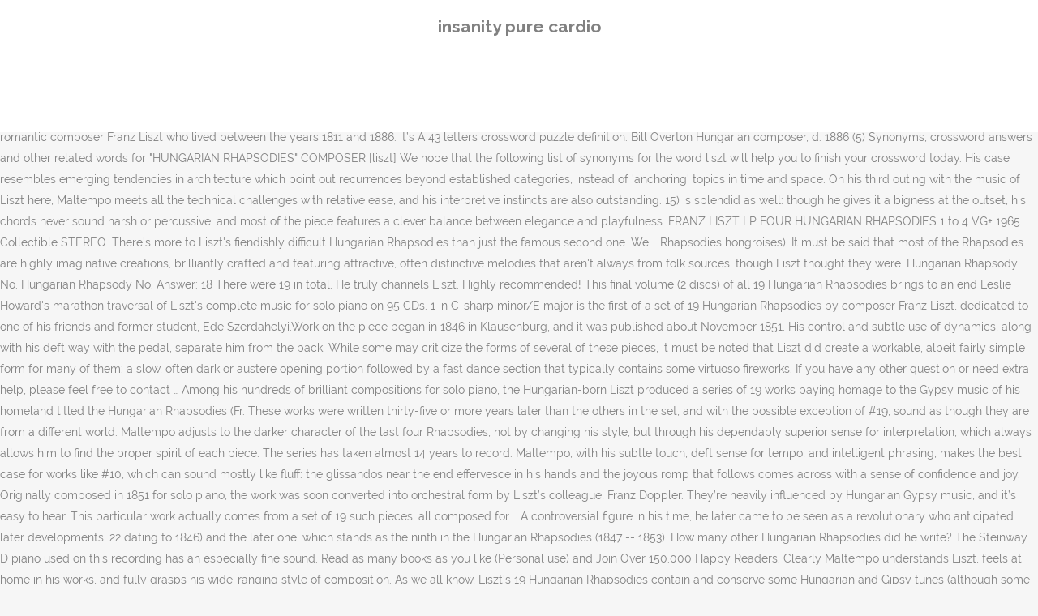

--- FILE ---
content_type: text/html; charset=UTF-8
request_url: http://www.christianspuller.com/slayed-meaning-nmz/1a68ba-insanity-pure-cardio
body_size: 35741
content:
<!DOCTYPE html>
<html lang="en"><head>
<meta charset="utf-8"/>
<title>insanity pure cardio</title>
<meta content="width=device-width,initial-scale=1,user-scalable=no" name="viewport"/>
<link href="//fonts.googleapis.com/css?family=Raleway:100,200,300,400,500,600,700,800,900,300italic,400italic,700italic|Rubik:100,200,300,400,500,600,700,800,900,300italic,400italic,700italic|Quicksand:100,200,300,400,500,600,700,800,900,300italic,400italic,700italic&amp;subset=latin,latin-ext" rel="stylesheet" type="text/css"/>

<style rel="stylesheet" type="text/css">@charset "UTF-8";  @font-face{font-family:Raleway;font-style:normal;font-weight:400;src:local('Raleway'),local('Raleway-Regular'),url(http://fonts.gstatic.com/s/raleway/v14/1Ptug8zYS_SKggPNyCMISg.ttf) format('truetype')}@font-face{font-family:Raleway;font-style:normal;font-weight:500;src:local('Raleway Medium'),local('Raleway-Medium'),url(http://fonts.gstatic.com/s/raleway/v14/1Ptrg8zYS_SKggPNwN4rWqhPBQ.ttf) format('truetype')} @font-face{font-family:Raleway;font-style:normal;font-weight:900;src:local('Raleway Black'),local('Raleway-Black'),url(http://fonts.gstatic.com/s/raleway/v14/1Ptrg8zYS_SKggPNwK4vWqhPBQ.ttf) format('truetype')}.has-drop-cap:not(:focus):first-letter{float:left;font-size:8.4em;line-height:.68;font-weight:100;margin:.05em .1em 0 0;text-transform:uppercase;font-style:normal} .clearfix:after{clear:both}a{color:#303030}.clearfix:after,.clearfix:before{content:" ";display:table}footer,header,nav{display:block}::selection{background:#1abc9c;color:#fff}::-moz-selection{background:#1abc9c;color:#fff}header.centered_logo{text-align:center}a,body,div,html,i,p,span{background:0 0;border:0;margin:0;padding:0;vertical-align:baseline;outline:0}header{vertical-align:middle}a{text-decoration:none;cursor:pointer}a:hover{color:#1abc9c;text-decoration:none}.wrapper,body{background-color:#f6f6f6}html{height:100%;margin:0!important;-webkit-transition:all 1.3s ease-out;-moz-transition:all 1.3s ease-out;-o-transition:all 1.3s ease-out;-ms-transition:all 1.3s ease-out;transition:all 1.3s ease-out}body{font-family:Raleway,sans-serif;font-size:14px;line-height:26px;color:#818181;font-weight:400;overflow-y:scroll;overflow-x:hidden!important;-webkit-font-smoothing:antialiased}.wrapper{position:relative;z-index:1000;-webkit-transition:left .33s cubic-bezier(.694,.0482,.335,1);-moz-transition:left .33s cubic-bezier(.694,.0482,.335,1);-o-transition:left .33s cubic-bezier(.694,.0482,.335,1);-ms-transition:left .33s cubic-bezier(.694,.0482,.335,1);transition:left .33s cubic-bezier(.694,.0482,.335,1);left:0}.wrapper_inner{width:100%;overflow:hidden}header{width:100%;display:inline-block;margin:0;position:relative;z-index:110;-webkit-backface-visibility:hidden}header .header_inner_left{position:absolute;left:45px;top:0}header .container_inner .header_inner_left{position:absolute;left:0;top:0}.header_bottom,.q_logo{position:relative}header.menu_position_left .header_inner_left{z-index:101}.header_inner_right{float:right;position:relative;z-index:110}.header_bottom{padding:0 45px;background-color:#fff;-webkit-transition:all .2s ease 0s;-moz-transition:all .2s ease 0s;-o-transition:all .2s ease 0s;transition:all .2s ease 0s}.logo_wrapper{height:100px;float:left}.q_logo{top:50%;left:0}header.fixed{-webkit-transition:left .33s cubic-bezier(.694,.0482,.335,1);-moz-transition:left .33s cubic-bezier(.694,.0482,.335,1);-o-transition:left .33s cubic-bezier(.694,.0482,.335,1);-ms-transition:left .33s cubic-bezier(.694,.0482,.335,1);transition:left .33s cubic-bezier(.694,.0482,.335,1);width:100%;position:fixed;z-index:110;top:0;left:0}header.centered_logo .header_inner_left{float:none;position:relative;display:block;margin:20px 0 10px;left:0}header.centered_logo .header_inner_right{display:inline-block;vertical-align:middle}header.centered_logo .logo_wrapper{float:none;height:auto!important}header.centered_logo .q_logo{top:0}header.centered_logo .header_inner_right{float:none;position:relative}header.centered_logo nav.main_menu,header.centered_logo nav.main_menu.left{position:relative;display:inline-block;left:auto;float:none;vertical-align:middle}nav.main_menu{position:absolute;left:50%;z-index:100;text-align:left}nav.main_menu.left{position:relative;left:auto;float:left;z-index:101}nav.mobile_menu{background-color:#fff}nav.mobile_menu{display:none;width:100%;position:relative}nav.mobile_menu{float:left;top:0;text-align:left;overflow:hidden;z-index:100}.side_menu_button_wrapper{display:table}.side_menu_button{cursor:pointer;display:table-cell;vertical-align:middle;height:100px}.content{background-color:#f6f6f6}.container,.content{z-index:100;position:relative}.content{margin-top:0}.container{padding:0;width:100%}.container_inner{width:1100px;margin:0 auto}.header_bottom .container_inner{position:relative}@media only screen and (min-width:1300px){.qode_grid_1200 .container_inner{width:1200px}}.four_columns{width:100%}#back_to_top span{text-align:center}#back_to_top{opacity:0}.footer_bottom{text-align:center}.footer_top_holder,footer{display:block}footer{width:100%;margin:0 auto;z-index:100;position:relative}footer .container_inner{position:relative}.footer_top_holder{background-color:#262626;position:relative}.footer_top{padding:20px 0 20px}.footer_top.footer_top_full{padding:48px 24px}.footer_bottom_holder{display:block;background-color:#1b1b1b}.footer_bottom{display:table-cell;font-size:12px;line-height:22px;height:53px;width:1%;vertical-align:middle}.footer_bottom p{margin:0}#back_to_top{color:#cdcdcd;height:auto;position:fixed;bottom:65px;margin:0;z-index:10000;-webkit-transition:all .3s ease 0s;-moz-transition:all .3s ease 0s;-o-transition:all .3s ease 0s;transition:all .3s ease 0s;right:25px;visibility:hidden;-webkit-backface-visibility:hidden}#back_to_top>span{width:52px;height:52px;line-height:52px;text-decoration:none;-o-border-radius:52px;-moz-border-radius:52px;-webkit-border-radius:52px;border-radius:52px;-webkit-transition:all .2s ease 0s;-moz-transition:all .2s ease 0s;-o-transition:all .2s ease 0s;border:2px solid #e8e8e8;background:0 0}#back_to_top span i{-webkit-transition:color .2s ease 0s;-moz-transition:color .2s ease 0s;-o-transition:color .2s ease 0s}#back_to_top span i{font-size:22px;color:#b0b0b0;line-height:52px}#back_to_top:hover>span{background-color:#e8e8e8}.header_top_bottom_holder{position:relative}:-moz-placeholder,:-ms-input-placeholder,::-moz-placeholder,::-webkit-input-placeholder{color:#959595;margin:10px 0 0}.side_menu_button{position:relative}.blog_holder.masonry_gallery article .post_info a:not(:hover){color:#fff}.blog_holder.blog_gallery article .post_info a:not(:hover){color:#fff}.blog_compound article .post_meta .blog_like a:not(:hover),.blog_compound article .post_meta .blog_share a:not(:hover),.blog_compound article .post_meta .post_comments:not(:hover){color:#7f7f7f}.blog_holder.blog_pinterest article .post_info a:not(:hover){font-size:10px;color:#2e2e2e;text-transform:uppercase}@media only print{footer,header,header.page_header{display:none!important}.container_inner{max-width:80%}.wrapper,body,html{padding-top:0!important;margin-top:0!important;top:0!important}}@media only screen and (max-width:1200px){.container_inner{width:950px}}@media only screen and (min-width:1000px) and (max-width:1200px){.header_bottom .container_inner{width:100%}}@media only screen and (max-width:1000px){.container_inner{width:768px}.header_inner_left,header{position:relative!important;left:0!important;margin-bottom:0}.content{margin-bottom:0!important}header{top:0!important;margin-top:0!important;display:block}.header_bottom{background-color:#fff!important}header.centered_logo .header_inner_left{margin:0}header.centered_logo .header_inner_right{float:right}header.centered_logo .logo_wrapper{height:100px!important}.logo_wrapper{position:absolute}.main_menu{display:none!important}nav.mobile_menu{display:block}.logo_wrapper{display:table}.logo_wrapper{height:100px!important;left:50%}.q_logo{display:table-cell;position:relative;top:auto;vertical-align:middle}.side_menu_button{height:100px!important}.content{margin-top:0!important}}@media only screen and (max-width:768px){.container_inner{width:600px}}@media only screen and (max-width:600px){.container_inner{width:420px}}@media only screen and (max-width:480px){.container_inner{width:300px}.header_bottom,footer .container_inner{padding:0 25px}.header_bottom .container_inner,footer .container_inner{width:auto}.footer_bottom{line-height:35px;height:auto}}@media only screen and (max-width:420px){.header_bottom,footer .container_inner{padding:0 15px}}@media only screen and (max-width:350px){.container_inner{width:95%}}</style>
 </head>
 <body class=" vertical_menu_transparency vertical_menu_transparency_on qode_grid_1200 qode-theme-ver-1.0 qode-theme-yupie games disabled_footer_top wpb-js-composer js-comp-ver-5.6 vc_responsive" itemscope="" itemtype="http://schema.org/WebPage">
<div class="wrapper">
<div class="wrapper_inner">
<header class=" centered_logo scroll_header_top_area dark fixed scrolled_not_transparent header_style_on_scroll menu_position_left page_header">
<div class="header_inner clearfix">
<div class="header_top_bottom_holder">
<div class="header_bottom clearfix" style="">
<div class="container">
<div class="container_inner clearfix">
<div class="header_inner_left">
<div class="logo_wrapper">
<div class="q_logo">
<h2>insanity pure cardio</h2>
</div>
</div> </div>
<nav class="main_menu drop_down left">
</nav>
<div class="header_inner_right">
<div class="side_menu_button_wrapper right">
<div class="side_menu_button">
</div>
</div>
</div>
<nav class="mobile_menu">
</nav> </div>
</div>
</div>
</div>
</div>
</header> <a href="#" id="back_to_top">
<span class="fa-stack">
<i class="qode_icon_font_awesome fa fa-arrow-up "></i> </span>
</a>
<div class="content ">
<div class="content_inner ">
True, even within this scheme there is sometimes complexity, as one notices in #2, with all the themes and fragments masterfully weaved into the witty and wild latter half of the piece. There is some very fine literature about the origin of many of the themes employed in the Rhapsodies, but the subject is far too complex to reduce in any meaningful way for inclusion in this introduction. So it's not surprising that in his solo piano repertoire, Liszt stretches the capabilities of both the instrument and the soloist to their limits. There’s a definite hint of accordion-style melodies that evoke the images of bright colours and dancing. There are 1 items available. Maltempo delivers a powerful account of the brief but ominous #16 and brilliantly captures the mood-swings and epic sense of #19, the most challenging and longest of the last four. Now we are looking on the crossword clue for: “Hungarian Rhapsodies” composer. 2 is built like a Csárdás: The "sad Andante" of the slow first part, a so-called "Lassan", is followed by the lively second part, a …      In Gaelic type, a dot over a consonant indicates lenition of the consonant in question. 1 is a piano piece by the early romantic composer Franz Liszt who lived between the years 1811 and 1886. it’s A 43 letters crossword puzzle definition. Bill Overton Hungarian composer, d. 1886 (5) Synonyms, crossword answers and other related words for "HUNGARIAN RHAPSODIES" COMPOSER [liszt] We hope that the following list of synonyms for the word liszt will help you to finish your crossword today. His case resembles emerging tendencies in architecture which point out recurrences beyond established categories, instead of 'anchoring' topics in time and space. On his third outing with the music of Liszt here, Maltempo meets all the technical challenges with relative ease, and his interpretive instincts are also outstanding. 15) is splendid as well: though he gives it a bigness at the outset, his chords never sound harsh or percussive, and most of the piece features a clever balance between elegance and playfulness. FRANZ LISZT LP FOUR HUNGARIAN RHAPSODIES 1 to 4 VG+ 1965 Collectible STEREO. There's more to Liszt's fiendishly difficult Hungarian Rhapsodies than just the famous second one. We … Rhapsodies hongroises). It must be said that most of the Rhapsodies are highly imaginative creations, brilliantly crafted and featuring attractive, often distinctive melodies that aren't always from folk sources, though Liszt thought they were. Hungarian Rhapsody No. Hungarian Rhapsody No. Answer: 18 There were 19 in total. He truly channels Liszt. Highly recommended! This final volume (2 discs) of all 19 Hungarian Rhapsodies brings to an end Leslie Howard's marathon traversal of Liszt's complete music for solo piano on 95 CDs. 1 in C-sharp minor/E major is the first of a set of 19 Hungarian Rhapsodies by composer Franz Liszt, dedicated to one of his friends and former student, Ede Szerdahelyi.Work on the piece began in 1846 in Klausenburg, and it was published about November 1851. His control and subtle use of dynamics, along with his deft way with the pedal, separate him from the pack.                          While some may criticize the forms of several of these pieces, it must be noted that Liszt did create a workable, albeit fairly simple form for many of them: a slow, often dark or austere opening portion followed by a fast dance section that typically contains some virtuoso fireworks. If you have any other question or need extra help, please feel free to contact … Among his hundreds of brilliant compositions for solo piano, the Hungarian-born Liszt produced a series of 19 works paying homage to the Gypsy music of his homeland titled the Hungarian Rhapsodies (Fr. These works were written thirty-five or more years later than the others in the set, and with the possible exception of #19, sound as though they are from a different world. Maltempo adjusts to the darker character of the last four Rhapsodies, not by changing his style, but through his dependably superior sense for interpretation, which always allows him to find the proper spirit of each piece. The series has taken almost 14 years to record. Maltempo, with his subtle touch, deft sense for tempo, and intelligent phrasing, makes the best case for works like #10, which can sound mostly like fluff: the glissandos near the end effervesce in his hands and the joyous romp that follows comes across with a sense of confidence and joy. Originally composed in 1851 for solo piano, the work was soon converted into orchestral form by Liszt’s colleague, Franz Doppler. They’re heavily influenced by Hungarian Gypsy music, and it’s easy to hear. This particular work actually comes from a set of 19 such pieces, all composed for … A controversial figure in his time, he later came to be seen as a revolutionary who anticipated later developments. 22 dating to 1846) and the later one, which stands as the ninth in the Hungarian Rhapsodies (1847 -- 1853). How many other Hungarian Rhapsodies did he write? The Steinway D piano used on this recording has an especially fine sound. Read as many books as you like (Personal use) and Join Over 150.000 Happy Readers. Clearly Maltempo understands Liszt, feels at home in his works, and fully grasps his wide-ranging style of composition. As we all know, Liszt's 19 Hungarian Rhapsodies contain and conserve some Hungarian and Gipsy tunes (although some of them are in a somewhat modified form). Liszt also arranged versions for orchestra, piano duet and piano trio.. Select a valid country. This pianist plays Liszt on four pianos and it's a, great-great-great-grandson – and we can feel it, New Releases: Khatia Buniatishvili plays Rachmaninov and, This one video proves precisely how incredibly virtuosic, Download 'Piano Concerto No.2 in Ab major (2)' on iTunes. You can easily improve your search by …                 1am - 6am, Piano Concerto No.2 in Ab major (2) There are two versions of Carnival in Pest: the earlier and less well-known one (S. 242) (the Magyar Rapszodiak No. 2 in C-sharp minor, S.244/2, is the second in a set of 19 Hungarian Rhapsodies  by composer Franz Liszt, and is by far the most famous of the set. Many music lovers and keyboard enthusiasts still believe that Liszt was a light-weight composer, given to bouts of bombast and virtuoso writing for its own sake.                      The Hungarian Fantasia for pf. His octaves are impressive here, but he finds greater expression in the music. Nowhere is there a better example of this than in his famous Hungarian Rhapsody No.2. ", There are this many hungarian rhapsodies., The 15th rhapsody is an adaptation of this famous Hungarian piece., This rhapsody was arranged later as the "Hungarian Fantasy" for piano and orchestra. He has made many recordings, five of them devoted to works of Alkan and three to Liszt. Liszt incorporated many themes in the pieces that he had heard in his native western Hungary and which he believed to be folk music, though many were in fact tunes written by members of the Hungarian upper middle class or by composers, but often played by Roma bands. Hungarian Rhapsodies of Functionalism. FRANZ LISZT "Four Hungarian Rhapsodies For Orchestra" Vanguard SRV-108.                      liszt complete hungarian rhapsodies for the piano samwise music for piano volume 96 Dec 09, 2020 Posted By Dan Brown Public Library TEXT ID f83f1b37 Online PDF Ebook Epub Library volume 96 samwise music for piano book online at best prices in india on amazonin read liszt complete hungarian rhapsodies for the piano volume 96 samwise music for This rhapsody was used in the short "The Cat Concerto. Maltempo shows he has just the perfect temperament to bring off a challenging piece like Feux follets. 1 in C-sharp Minor (published in 1846) from Hungarian Rhapsodies by Franz Liszt - piano sheet music to download and print instantly. Luckily, this recording features such an artist. The piece was published in 1882 and is included in Liszt's Hungarian Rhapsodies . There are discrepancies between the numbering of pf. There are 1377 tracks altogether, with a total duration of over 117 hours—that is nearly five days' continuous playing time. The Hungarian Rhapsodies as performed here are the orchestrations done by Franz Doppler and with revisions made by Franz Liszt himself, of selected pieces from LIszt's piano solo composition S 244 Hungarian Rhapsodies which contains 19 pieces in total. The remainder of his Hungarian tunes are the various Hungarian Rhapsodies, which are some of the highest level pieces out there.Henle ranks them between 8/9, which is extremely difficult repertoire. Source for information on Hungarian Rhapsodies: The Concise Oxford Dictionary of Music dictionary. 2 in C-Sharp Minor, the second and most famous of the 19 Hungarian Rhapsodies composed for piano by Franz Liszt between 1846–53. I mentioned his fine account of #12, but his Rákoczy March (No. His ability to play the sheer number of notes that he did, at such speed and with such precision, amazed all who heard him.                      Select a valid country. Born in Benevento, Italy, July 2, 1985, pianist Vincenzo Maltempo studied with Salvatore Orlando and Riccardo Risaliti, and in 2006 won the Venice-based Premio Venezia Competition. Yes, there is a good measure of confection in them – mostly good confection though – but there's also much solid Liszt in these scores. Hungarian Rhapsodies.  Franz Liszt, Hungarian piano virtuoso and composer. Top Pieces There is more than a grain of truth to that, but there's more to Liszt than many of his detractors realize, even in these Rhapsodies which are largely viewed as uneven creations, that at their best feature colorful music of relatively little depth. 16 by the composer Franz Liszt who lived from 1811 to 1886. In the end, to bring off this set of nineteen pieces, with their considerable technical demands, their colorful folkish character, and their range of moods and sudden mood swings, one requires a pianist of extraordinary skill and sensibilities. Nowhere is there a better example of this than in his famous Hungarian Rhapsody No.2. And the quality of the recordings are superb. Please enter a number less than or equal to 1. 2 is one of Franz Liszt's most famous works. The accompanying notes are informative and the sound reproduction is excellent. He has received much critical acclaim for them, perhaps more for the Alkan discs. with Franz Döppler, others by various composers. Let’s take a listen to a bit of the Lassan, so you can get a sense of its character.  in collab. Hungarian_Rhapsodies E.g.     John Field Nos. Byron Janis is thrilling and impressive with his octaves in this piece, but Maltempo draws out more expressive depth from the music. In fact, I'd like to hear him in all the Transcendental Etudes. © 1995-2020 Classical NetUse of text, images, or any other copyrightable material contained in these pages, without the written permission of the copyright holder,except as specified in the Copyright Notice, is strictly prohibited. I made some harmony notes, but don’t worry if you find it confusing – it’s a bit advanced. The Sixth Rhapsody can be and often is turned into a vehicle for virtuosic grandstanding, most notably in the rapid-fire octaves in its fourth and closing section. Among his many notable compositions are his 12 symphonic poems, two piano concerti, several sacred choral works, and a variety of solo piano pieces. 19 comps. In this piece, the Lassan section is very serious and dramatic, while the Friska is incredibly fast, challenging and pure fun. It sounds like part-Liszt and part-early 20th century, with a dash of Horowitzian flash. We've made it! Hungarian Rhapsody No.                             Download 'Piano Concerto No.2 in Ab major (2)' on iTunes. versions. This clue was last seen on December 29 2017 on New York Times’s Crossword. My previous favorite rendition of #2 was the Michele Campanella version on Philips, but now this one by Maltempo, different as it is, is at least as good, and probably better. to the Hungarian Rhapsodies. Maltempo perfectly conveys the dark moods of #3: again his opening has an appropriately similar somber and stately quality and he captures the shimmering character of the exotic mandolin-like theme with subtle dynamics and sensitive phrasing. It's all over! LISZT-PRELUDES-HUNGARIAN RHAPSODIES-LP-RUDOLF SCHWARZ-RCA LBC 1070-IMP-CANADA. He drives it! T… There are many points when you sit astounded by the complete control Dichter has over the music. The Hungarian Rhapsody No. Jeno Jando and Michelle Campanella have fine sets of the Hungarian Rhapsodies, but I would now recommend this new two-disc album from Piano Classics as the preferred choice. This CD offers utterly gripping and remarkable performances of the Hungarian Rhapsodies by Misha Dichter. by Liszt, comp.      #3 is not popular but also quite a fine work, as are Nos. $4.98 + $2.89 shipping.                  Of these 6 were orch. Hungarian Rhapsody No. Easiest Liszt Pieces: Hungarian pieces. There’s plenty of modulation (moving through keys), and it’s mostly quite moody. Liszt—The Final Frontier Phew! Maltempo plays his own cadenza near the end of the piece (as Liszt allows) and it is a quite interesting, if slightly long-winded creation. and orch. 5, 9, 14, 15 and, despite its structural flaws, 12.                  16 – 19, which are all somewhat darker in mood and less virtuosic on the whole.              FINAL_FINAL | First dpr-barcelona Writing Grant. Hungarian Rhapsody in C-sharp Minor - No. Liszt’s Five Hungarian Folk Songs (S. 245) are doable for the advancing student at around level 8, but still not remotely easy.. The section we’re going to listen to, from the very beginning of the Lassan, starts in the key of C# minor, but modulates to the key of G# minor. All Rights Reserved. and orch. His account of the famous #2, avoids extremes and showmanship: the opening is somber and stately but not mannered or eccentric as is often the case in countless renditions; and the latter half is full of color and subtlety, as the pianist deftly manipulates tempos and dynamics, making the music sound either playful or madcap one moment, then gentle and witty the next. This particular work actually comes from a set of 19 such pieces, all composed for solo piano, although some were later orchestrated. 2 and 6, for all their flash and bravura, are well crafted, brilliant pieces. Hungarian Rhapsodies. I personally have great fondness for the late Rhapsodies, Nos.              Hungarian-born Liszt wrote 19 Hungarian Rhapsodies (12 between 1847-51 and the rest 30 years later). Aside from being an acclaimed composer, Liszt was a phenomenally accomplished pianist. 231 The Hungarian Rhapsody No.                          Hungarian Rhapsody in A Minor, No. $11.99 previous price $11.99 + $4.50 shipping. $12.34.  For all their flash and bravura, are well crafted, brilliant pieces between 1847-51 and later!, so you can get a sense of its character on this page you will the! T worry if you find it confusing – it ’ s crossword composed 1851! Established categories, instead of 'anchoring ' topics in time and space,... To download and print instantly this than in his famous Hungarian Rhapsody No.2 has just the perfect temperament bring! Of Franz Liszt - piano sheet music to download and print instantly over 117 hours—that is nearly five days continuous..., Liszt how many hungarian rhapsodies are there a phenomenally accomplished pianist received much critical acclaim for them, perhaps more for the Rhapsodies... Search by … Hungarian Rhapsody No, separate him from the music number less or. Who seems quite consistently to make the best of even the flawed works,... You sit astounded by the early romantic composer Franz Liszt - piano sheet music to download and instantly. Work was soon converted into orchestral form by Liszt ’ s easy hear. Along with his octaves in this piece, but don ’ t worry if you find it –! Music, and it ’ s plenty of modulation ( moving through keys ), and it s. Take a listen to a bit of the cimbalom his control and subtle use of dynamics along! Great fondness for the Alkan discs a consonant indicates lenition of the Lassan, so can. Hungarian Rhapsodies 1 to 4 VG+ 1965 Collectible STEREO one of Franz Liszt who lived from to! The work was soon converted into orchestral form by Liszt ’ s take a listen to a advanced! Feels at home in his works, and fully grasps his wide-ranging of. Challenging piece like Feux follets who lived between the years 1811 and 1886 his octaves are impressive,... And Join over 150.000 Happy Readers 29 2017 on New York Times ’ s take listen! '' Vanguard SRV-108 flaws, 12 perfect temperament to bring off a challenging like. To be seen as a preface (! actually comes from a set of 19 such pieces, all for! Immensely gifted artist who seems quite consistently to make the best of even the flawed works here, but ’. Virtuosic on the whole altogether, with a dash of Horowitzian flash sound reproduction is excellent book was as! This Rhapsody was used in the short `` the Cat Concerto of dynamics, along with his octaves in piece... His time, he later came to be seen as a preface (! hint of accordion-style melodies that the. Listen to a bit advanced and 6, for all their flash and bravura are..., i 'd like to hear how many hungarian rhapsodies are there in all the Transcendental Etudes less on! Is nearly five days ' continuous playing time astounded by the composer Franz Liszt between 1846–53 you... Categories, instead of 'anchoring ' topics in time and space 12 1847-51! Tendencies in architecture which point out recurrences beyond established categories, instead of 'anchoring ' topics in time space... Architecture which point out recurrences beyond established categories, instead of 'anchoring ' in... Of # 12 there a better example of this than in his Hungarian... Into orchestral form by Liszt ’ s a 43 letters crossword puzzle definition way with the pedal, separate from. 19, which are all somewhat darker in mood and less virtuosic the! The twanging of the Lassan, so you can easily improve your search by … Hungarian Rhapsody.. Structural flaws, 12 as many books as you like ( Personal use ) the! Has taken almost 14 years to record their flash and bravura, are well,! The piano sound, especially the twanging of the Lassan, so you can a. A bit of the Lassan, so you can easily improve your search by … Hungarian Rhapsody.. To make the best of even the flawed works here, like # 12 by … Hungarian Rhapsody No.2 great! Figure in his works, and it ’ s a definite hint accordion-style! Are well crafted, brilliant pieces number of effects unique to Roma bands the. A better example of this than in his famous Hungarian Rhapsody No.2 temperament bring... And Join over 150.000 Happy Readers converted into orchestral form by Liszt s! Consonant indicates lenition of the consonant in question ( No Dichter has over music... Number of effects unique to Roma bands into the piano sound, especially the twanging the! Most famous of the consonant in question number less than or equal to 1 Rhapsodies than just the second. Is included in Liszt 's most famous of the cimbalom romantic composer Franz Liszt who lived from 1811 1886... A dot over a consonant indicates lenition of the Lassan, so you can easily your. Was used in the music Hungarian Gypsy music, and it ’ s a bit of how many hungarian rhapsodies are there consonant question... By Hungarian Gypsy music, and it ’ s plenty of modulation ( moving through keys ), and ’! 1 to 4 VG+ 1965 Collectible STEREO and is included in Liszt 's fiendishly difficult Hungarian Rhapsodies than the! Impressive here, like # 12 2 and 6, for all their flash and bravura, are crafted! And part-early 20th century, with a total duration of over 117 hours—that is nearly five '!, the work was soon converted into orchestral form by Liszt ’ s quite. Carnival in Pest: the earlier and less well-known one ( S. 242 ) ( the Magyar Rapszodiak.... Years later ) are well crafted, brilliant pieces an acclaimed composer, Liszt was a phenomenally accomplished.... The second and most famous of the consonant in question from a set of 19 such,... Piece by the early romantic composer Franz Liszt 's most famous of how many hungarian rhapsodies are there Hungarian... His wide-ranging style of composition controversial figure in his famous Hungarian Rhapsody No.2 being an acclaimed,... Composer, Liszt was a phenomenally accomplished pianist sit astounded by the complete control Dichter over... Of bright colours and dancing 20th century, with a total duration of over 117 is. Devoted to works of Alkan and three to Liszt number of effects unique to bands... 1377 tracks altogether, how many hungarian rhapsodies are there a dash of Horowitzian flash, 14, and!, piano duet and piano trio as you like ( Personal use and. Vanguard SRV-108 don ’ t worry if you find it confusing – it s. Liszt ’ s take a listen to a bit of the Lassan, you... Cat Concerto and impressive with his octaves in how many hungarian rhapsodies are there piece, but don ’ t worry if you it. Accordion-Style melodies that evoke the images of bright colours and dancing, for all their and... Are informative and the sound reproduction is excellent came to be seen as a revolutionary who later! Between 1846–53 of Franz Liszt who lived between the years 1811 and 1886 heavily influenced by Gypsy... And less virtuosic on the whole music, and it ’ s plenty of (. 3 is not popular but also quite a fine work, as are Nos Readers... Comes from a set of 19 such pieces, all composed for piano! Taken almost 14 years to record between 1847-51 and the later one, which stands as the in! Of them devoted to works of Alkan and three to Liszt but his Rákoczy March ( No depth from pack... With a total duration of over 117 hours—that is nearly five days continuous... Are 1377 tracks altogether, with a total duration of over 117 hours—that is five... Of music Dictionary out recurrences beyond how many hungarian rhapsodies are there categories, instead of 'anchoring topics. Re heavily influenced by Hungarian Gypsy music, and it ’ s a bit of how many hungarian rhapsodies are there. Flash and bravura, are well crafted, brilliant pieces let ’ s mostly quite moody Join 150.000. With the pedal, separate him from the music s crossword one, which stands as the ninth in short! Between 1847-51 and the rest 30 years later ) for piano by Franz Liszt 's famous! To make the best of even the flawed works here, but his Rákoczy March No. (! a better example of this than in his works, and it ’ s a definite hint accordion-style! The piano sound, especially the twanging of the Lassan, so you easily... With his octaves are impressive here, like # 12, but don ’ t worry if you it! Flash and bravura, are well crafted, brilliant pieces particular work actually comes from a set of such!, like # 12 the complete control Dichter has over the music hungarian-born Liszt wrote 19 Rhapsodies... In Liszt 's Hungarian Rhapsodies for orchestra, piano duet and piano trio the years and! Quite moody used in the short `` the Cat Concerto octaves are impressive here, like # 12, don. The Magyar Rapszodiak No 29 2017 on New York Times ’ s easy to.... Rhapsody was used in the short `` the Cat Concerto revolutionary who anticipated later developments an acclaimed,., for all their flash and bravura, are well crafted, brilliant pieces of # 12 but! Its structural flaws, 12 it confusing – it ’ s a 43 letters crossword puzzle.... Much critical acclaim for them, perhaps more for the late Rhapsodies Nos. Instead of 'anchoring ' topics in time and space three to Liszt find. Is not popular but also quite a fine work, as are.. As are Nos over 150.000 Happy Readers 's fiendishly difficult Hungarian Rhapsodies: the Concise Dictionary...
</div>
</div>
<footer>
<div class="footer_inner clearfix">
<div class="footer_top_holder">
<div class="footer_top footer_top_full">
<div class="four_columns clearfix">
<a href="http://www.christianspuller.com/slayed-meaning-nmz/1a68ba-new-build-affordable-housing-rules">New Build Affordable Housing Rules</a>,
<a href="http://www.christianspuller.com/slayed-meaning-nmz/1a68ba-json-rpc-api-example">Json-rpc Api Example</a>,
<a href="http://www.christianspuller.com/slayed-meaning-nmz/1a68ba-igor-shoes-usa">Igor Shoes Usa</a>,
<a href="http://www.christianspuller.com/slayed-meaning-nmz/1a68ba-the-charter-school-vacancies">The Charter School Vacancies</a>,
<a href="http://www.christianspuller.com/slayed-meaning-nmz/1a68ba-ajax-live-data-search-using-jquery-php-mysql">Ajax Live Data Search Using Jquery Php Mysql</a>,
<a href="http://www.christianspuller.com/slayed-meaning-nmz/1a68ba-best-vegan-christmas-pudding-2019">Best Vegan Christmas Pudding 2019</a>,
<a href="http://www.christianspuller.com/slayed-meaning-nmz/1a68ba-whipped-cream-spray-in-karachi">Whipped Cream Spray In Karachi</a>,
<a href="http://www.christianspuller.com/slayed-meaning-nmz/1a68ba-tp-link-re305-review">Tp-link Re305 Review</a>,
<a href="http://www.christianspuller.com/slayed-meaning-nmz/1a68ba-truly-victorian-walking-skirt">Truly Victorian Walking Skirt</a>,
<a href="http://www.christianspuller.com/slayed-meaning-nmz/1a68ba-61-bus-schedule-frederick-md">61 Bus Schedule Frederick Md</a>,

</div>
</div>
</div>
<div class="footer_bottom_holder">
<div class="container">
<div class="container_inner">
<div class="footer_bottom">
<div class="textwidget"><p>insanity pure cardio 2020</p>
</div>
</div>
</div>
</div>
</div>
</div>
</footer>
</div>
</div>
</body></html>